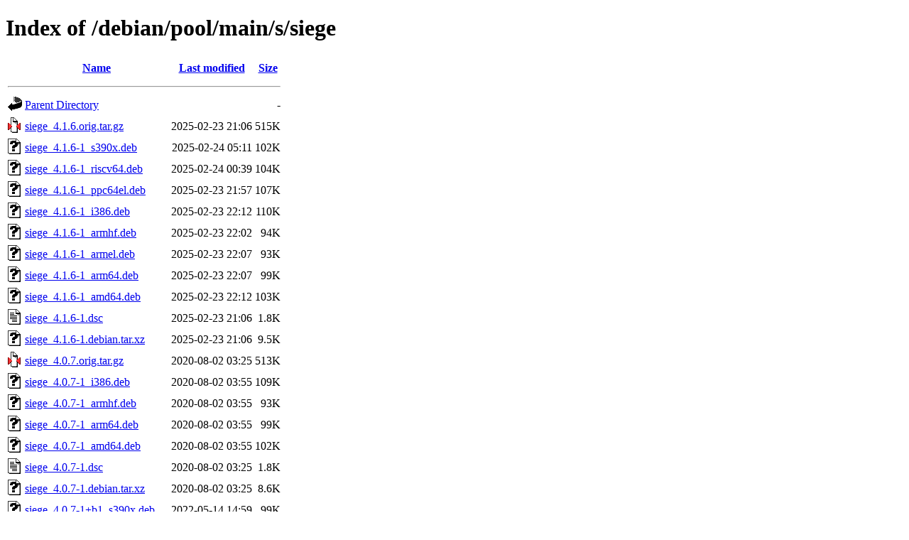

--- FILE ---
content_type: text/html;charset=UTF-8
request_url: http://ftp.debian.org/debian/pool/main/s/siege/?C=N;O=D
body_size: 943
content:
<!DOCTYPE HTML PUBLIC "-//W3C//DTD HTML 4.01//EN" "http://www.w3.org/TR/html4/strict.dtd">
<html>
 <head>
  <title>Index of /debian/pool/main/s/siege</title>
 </head>
 <body>
<h1>Index of /debian/pool/main/s/siege</h1>
  <table>
   <tr><th valign="top"><img src="/icons/blank.gif" alt="[ICO]"></th><th><a href="?C=N;O=A">Name</a></th><th><a href="?C=M;O=A">Last modified</a></th><th><a href="?C=S;O=A">Size</a></th></tr>
   <tr><th colspan="4"><hr></th></tr>
<tr><td valign="top"><img src="/icons/back.gif" alt="[PARENTDIR]"></td><td><a href="/debian/pool/main/s/">Parent Directory</a></td><td>&nbsp;</td><td align="right">  - </td></tr>
<tr><td valign="top"><img src="/icons/compressed.gif" alt="[   ]"></td><td><a href="siege_4.1.6.orig.tar.gz">siege_4.1.6.orig.tar.gz</a></td><td align="right">2025-02-23 21:06  </td><td align="right">515K</td></tr>
<tr><td valign="top"><img src="/icons/unknown.gif" alt="[   ]"></td><td><a href="siege_4.1.6-1_s390x.deb">siege_4.1.6-1_s390x.deb</a></td><td align="right">2025-02-24 05:11  </td><td align="right">102K</td></tr>
<tr><td valign="top"><img src="/icons/unknown.gif" alt="[   ]"></td><td><a href="siege_4.1.6-1_riscv64.deb">siege_4.1.6-1_riscv64.deb</a></td><td align="right">2025-02-24 00:39  </td><td align="right">104K</td></tr>
<tr><td valign="top"><img src="/icons/unknown.gif" alt="[   ]"></td><td><a href="siege_4.1.6-1_ppc64el.deb">siege_4.1.6-1_ppc64el.deb</a></td><td align="right">2025-02-23 21:57  </td><td align="right">107K</td></tr>
<tr><td valign="top"><img src="/icons/unknown.gif" alt="[   ]"></td><td><a href="siege_4.1.6-1_i386.deb">siege_4.1.6-1_i386.deb</a></td><td align="right">2025-02-23 22:12  </td><td align="right">110K</td></tr>
<tr><td valign="top"><img src="/icons/unknown.gif" alt="[   ]"></td><td><a href="siege_4.1.6-1_armhf.deb">siege_4.1.6-1_armhf.deb</a></td><td align="right">2025-02-23 22:02  </td><td align="right"> 94K</td></tr>
<tr><td valign="top"><img src="/icons/unknown.gif" alt="[   ]"></td><td><a href="siege_4.1.6-1_armel.deb">siege_4.1.6-1_armel.deb</a></td><td align="right">2025-02-23 22:07  </td><td align="right"> 93K</td></tr>
<tr><td valign="top"><img src="/icons/unknown.gif" alt="[   ]"></td><td><a href="siege_4.1.6-1_arm64.deb">siege_4.1.6-1_arm64.deb</a></td><td align="right">2025-02-23 22:07  </td><td align="right"> 99K</td></tr>
<tr><td valign="top"><img src="/icons/unknown.gif" alt="[   ]"></td><td><a href="siege_4.1.6-1_amd64.deb">siege_4.1.6-1_amd64.deb</a></td><td align="right">2025-02-23 22:12  </td><td align="right">103K</td></tr>
<tr><td valign="top"><img src="/icons/text.gif" alt="[TXT]"></td><td><a href="siege_4.1.6-1.dsc">siege_4.1.6-1.dsc</a></td><td align="right">2025-02-23 21:06  </td><td align="right">1.8K</td></tr>
<tr><td valign="top"><img src="/icons/unknown.gif" alt="[   ]"></td><td><a href="siege_4.1.6-1.debian.tar.xz">siege_4.1.6-1.debian.tar.xz</a></td><td align="right">2025-02-23 21:06  </td><td align="right">9.5K</td></tr>
<tr><td valign="top"><img src="/icons/compressed.gif" alt="[   ]"></td><td><a href="siege_4.0.7.orig.tar.gz">siege_4.0.7.orig.tar.gz</a></td><td align="right">2020-08-02 03:25  </td><td align="right">513K</td></tr>
<tr><td valign="top"><img src="/icons/unknown.gif" alt="[   ]"></td><td><a href="siege_4.0.7-1_i386.deb">siege_4.0.7-1_i386.deb</a></td><td align="right">2020-08-02 03:55  </td><td align="right">109K</td></tr>
<tr><td valign="top"><img src="/icons/unknown.gif" alt="[   ]"></td><td><a href="siege_4.0.7-1_armhf.deb">siege_4.0.7-1_armhf.deb</a></td><td align="right">2020-08-02 03:55  </td><td align="right"> 93K</td></tr>
<tr><td valign="top"><img src="/icons/unknown.gif" alt="[   ]"></td><td><a href="siege_4.0.7-1_arm64.deb">siege_4.0.7-1_arm64.deb</a></td><td align="right">2020-08-02 03:55  </td><td align="right"> 99K</td></tr>
<tr><td valign="top"><img src="/icons/unknown.gif" alt="[   ]"></td><td><a href="siege_4.0.7-1_amd64.deb">siege_4.0.7-1_amd64.deb</a></td><td align="right">2020-08-02 03:55  </td><td align="right">102K</td></tr>
<tr><td valign="top"><img src="/icons/text.gif" alt="[TXT]"></td><td><a href="siege_4.0.7-1.dsc">siege_4.0.7-1.dsc</a></td><td align="right">2020-08-02 03:25  </td><td align="right">1.8K</td></tr>
<tr><td valign="top"><img src="/icons/unknown.gif" alt="[   ]"></td><td><a href="siege_4.0.7-1.debian.tar.xz">siege_4.0.7-1.debian.tar.xz</a></td><td align="right">2020-08-02 03:25  </td><td align="right">8.6K</td></tr>
<tr><td valign="top"><img src="/icons/unknown.gif" alt="[   ]"></td><td><a href="siege_4.0.7-1+b1_s390x.deb">siege_4.0.7-1+b1_s390x.deb</a></td><td align="right">2022-05-14 14:59  </td><td align="right"> 99K</td></tr>
<tr><td valign="top"><img src="/icons/unknown.gif" alt="[   ]"></td><td><a href="siege_4.0.7-1+b1_ppc64el.deb">siege_4.0.7-1+b1_ppc64el.deb</a></td><td align="right">2022-05-14 08:13  </td><td align="right">108K</td></tr>
<tr><td valign="top"><img src="/icons/unknown.gif" alt="[   ]"></td><td><a href="siege_4.0.7-1+b1_mipsel.deb">siege_4.0.7-1+b1_mipsel.deb</a></td><td align="right">2022-05-14 10:29  </td><td align="right">103K</td></tr>
<tr><td valign="top"><img src="/icons/unknown.gif" alt="[   ]"></td><td><a href="siege_4.0.7-1+b1_mips64el.deb">siege_4.0.7-1+b1_mips64el.deb</a></td><td align="right">2022-05-14 04:41  </td><td align="right">103K</td></tr>
<tr><td valign="top"><img src="/icons/unknown.gif" alt="[   ]"></td><td><a href="siege_4.0.7-1+b1_i386.deb">siege_4.0.7-1+b1_i386.deb</a></td><td align="right">2022-05-14 07:58  </td><td align="right">110K</td></tr>
<tr><td valign="top"><img src="/icons/unknown.gif" alt="[   ]"></td><td><a href="siege_4.0.7-1+b1_armhf.deb">siege_4.0.7-1+b1_armhf.deb</a></td><td align="right">2022-05-14 04:57  </td><td align="right"> 94K</td></tr>
<tr><td valign="top"><img src="/icons/unknown.gif" alt="[   ]"></td><td><a href="siege_4.0.7-1+b1_armel.deb">siege_4.0.7-1+b1_armel.deb</a></td><td align="right">2022-05-14 10:44  </td><td align="right"> 93K</td></tr>
<tr><td valign="top"><img src="/icons/unknown.gif" alt="[   ]"></td><td><a href="siege_4.0.7-1+b1_arm64.deb">siege_4.0.7-1+b1_arm64.deb</a></td><td align="right">2022-05-14 03:12  </td><td align="right"> 99K</td></tr>
<tr><td valign="top"><img src="/icons/unknown.gif" alt="[   ]"></td><td><a href="siege_4.0.7-1+b1_amd64.deb">siege_4.0.7-1+b1_amd64.deb</a></td><td align="right">2022-05-14 04:26  </td><td align="right">103K</td></tr>
   <tr><th colspan="4"><hr></th></tr>
</table>
<address>Apache Server at ftp.debian.org Port 80</address>
</body></html>
